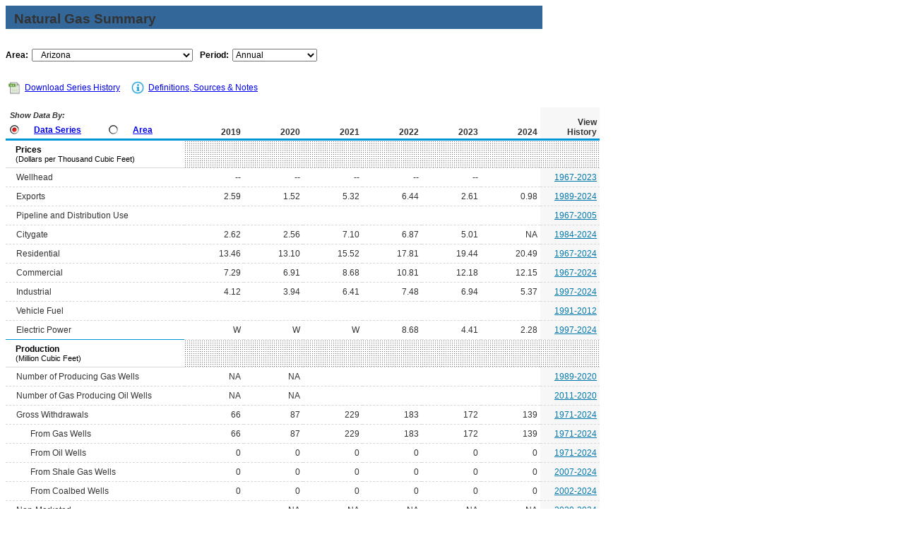

--- FILE ---
content_type: text/html
request_url: https://www.eia.gov/dnav/ng/ng_sum_lsum_dcu_SAZ_a.htm
body_size: 5088
content:
<!DOCTYPE HTML PUBLIC "-//W3C//DTD HTML 4.01 Transitional//EN">

<html>
<head>
	<title>Arizona Natural Gas Summary</title>
	<meta name="robots" content="index, follow">
    <meta http-equiv="X-UA-Compatible" content="IE=9" />
		<link rel="StyleSheet" href="Styles/ng_wrapper3.css" TYPE="text/css">
		<link rel="StyleSheet" href="Styles/ng_data4.css" TYPE="text/css">
		<link rel="StyleSheet" href="Styles/Nav_Print.css" TYPE="text/css" media="print">
	    <link rel="stylesheet" href="/styles/Eia_sitewideF.css" type="text/css" />				
		
 <NOSCRIPT>
	  <H3>This page uses JavaScipt</H3>
	  <ul>
	  <li>Please use Internet Explorer 3+ or Netscape Navigator 3+
	  <li>Make sure that JavaScript is enabled in your browser
	  </ul>
  </NOSCRIPT>
  
  <!-- Header Script -->
    <script language="JavaScript" src="/styles/eia_header.js" type="text/javascript"></script>
  <!--/ Header Script -->
  <script src="/global/includes/dnavs/leaf_handler.cfm" type="text/javascript"></script>
  <!-- Footer Script -->
    <script src="/styles/eia_footer.js" type="text/javascript"></script>
  <!--/ Footer Script -->  
   	
</head>

<body>

 
 <script language="JavaScript" type="text/javascript">InsertEIAHeaderCode();</script>
 
<!-- Start of Title Line/Section Header -->
<table width="760" border="0" cellspacing="0" cellpadding="0">
<tr>
  <td width="760" align="left" valign="top">
    <table width="760" border="0" cellspacing="0" cellpadding="0" align="left" class="TopicBar">
    <tr>
	  <td height="8" colspan="2"></td>
	</tr>    
	<tr>
	  <td width="12"></td>
      <td width="748" class="TopLabel2">
	    Natural Gas Summary
	  </td>
    </tr>
	<tr>
	  <td></td>
      <td class="TitleUnit"></td>
    </tr>
    <tr>
	  <td height="3" colspan="2"></td>
	</tr> 		
	</table>
  </td>
</tr>
<tr>
  <td>	
      <!-- Start of 1 Dropdown case -->
  <table border="0" cellspacing="0" cellpadding="0" align="left" class="UserBar">
            <tr>
              <td colspan="11" height="8"></td>
            </tr>
		    <tr>
              <td width="20"></td>
		      <td align="right" class="LabelA">Area:</td>
			  <td width="5"><img src="img/spacer_transp.gif" alt="" width="1" height="1" border="0"></td>
		      <td>
			    <select class="B" name="Drop1" width="228" style="width: 228;"
					ONCHANGE="window.open(this.options[this.selectedIndex].value,'_top')">
					<option value="ng_sum_lsum_dcu_nus_a.htm"> U.S.
<option value="ng_sum_lsum_dcu_R3FM_a.htm"> &nbsp;&nbsp;&nbsp;Federal Offshore Gulf of America
<option value="ng_sum_lsum_dcu_SAL_a.htm"> &nbsp;&nbsp;&nbsp;Alabama
<option value="ng_sum_lsum_dcu_SAK_a.htm"> &nbsp;&nbsp;&nbsp;Alaska
<option value="ng_sum_lsum_dcu_SAZ_a.htm" SELECTED> &nbsp;&nbsp;&nbsp;Arizona
<option value="ng_sum_lsum_dcu_SAR_a.htm"> &nbsp;&nbsp;&nbsp;Arkansas
<option value="ng_sum_lsum_dcu_SCA_a.htm"> &nbsp;&nbsp;&nbsp;California
<option value="ng_sum_lsum_dcu_SCO_a.htm"> &nbsp;&nbsp;&nbsp;Colorado
<option value="ng_sum_lsum_dcu_SCT_a.htm"> &nbsp;&nbsp;&nbsp;Connecticut
<option value="ng_sum_lsum_dcu_SDE_a.htm"> &nbsp;&nbsp;&nbsp;Delaware
<option value="ng_sum_lsum_dcu_SDC_a.htm"> &nbsp;&nbsp;&nbsp;District of Columbia
<option value="ng_sum_lsum_dcu_SFL_a.htm"> &nbsp;&nbsp;&nbsp;Florida
<option value="ng_sum_lsum_dcu_SGA_a.htm"> &nbsp;&nbsp;&nbsp;Georgia
<option value="ng_sum_lsum_dcu_SHI_a.htm"> &nbsp;&nbsp;&nbsp;Hawaii
<option value="ng_sum_lsum_dcu_SID_a.htm"> &nbsp;&nbsp;&nbsp;Idaho
<option value="ng_sum_lsum_dcu_SIL_a.htm"> &nbsp;&nbsp;&nbsp;Illinois
<option value="ng_sum_lsum_dcu_SIN_a.htm"> &nbsp;&nbsp;&nbsp;Indiana
<option value="ng_sum_lsum_dcu_SIA_a.htm"> &nbsp;&nbsp;&nbsp;Iowa
<option value="ng_sum_lsum_dcu_SKS_a.htm"> &nbsp;&nbsp;&nbsp;Kansas
<option value="ng_sum_lsum_dcu_SKY_a.htm"> &nbsp;&nbsp;&nbsp;Kentucky
<option value="ng_sum_lsum_dcu_SLA_a.htm"> &nbsp;&nbsp;&nbsp;Louisiana
<option value="ng_sum_lsum_dcu_SME_a.htm"> &nbsp;&nbsp;&nbsp;Maine
<option value="ng_sum_lsum_dcu_SMD_a.htm"> &nbsp;&nbsp;&nbsp;Maryland
<option value="ng_sum_lsum_dcu_SMA_a.htm"> &nbsp;&nbsp;&nbsp;Massachusetts
<option value="ng_sum_lsum_dcu_SMI_a.htm"> &nbsp;&nbsp;&nbsp;Michigan
<option value="ng_sum_lsum_dcu_SMN_a.htm"> &nbsp;&nbsp;&nbsp;Minnesota
<option value="ng_sum_lsum_dcu_SMS_a.htm"> &nbsp;&nbsp;&nbsp;Mississippi
<option value="ng_sum_lsum_dcu_SMO_a.htm"> &nbsp;&nbsp;&nbsp;Missouri
<option value="ng_sum_lsum_dcu_SMT_a.htm"> &nbsp;&nbsp;&nbsp;Montana
<option value="ng_sum_lsum_dcu_SNE_a.htm"> &nbsp;&nbsp;&nbsp;Nebraska
<option value="ng_sum_lsum_dcu_SNV_a.htm"> &nbsp;&nbsp;&nbsp;Nevada
<option value="ng_sum_lsum_dcu_SNH_a.htm"> &nbsp;&nbsp;&nbsp;New Hampshire
<option value="ng_sum_lsum_dcu_SNJ_a.htm"> &nbsp;&nbsp;&nbsp;New Jersey
<option value="ng_sum_lsum_dcu_SNM_a.htm"> &nbsp;&nbsp;&nbsp;New Mexico
<option value="ng_sum_lsum_dcu_SNY_a.htm"> &nbsp;&nbsp;&nbsp;New York
<option value="ng_sum_lsum_dcu_SNC_a.htm"> &nbsp;&nbsp;&nbsp;North Carolina
<option value="ng_sum_lsum_dcu_SND_a.htm"> &nbsp;&nbsp;&nbsp;North Dakota
<option value="ng_sum_lsum_dcu_SOH_a.htm"> &nbsp;&nbsp;&nbsp;Ohio
<option value="ng_sum_lsum_dcu_SOK_a.htm"> &nbsp;&nbsp;&nbsp;Oklahoma
<option value="ng_sum_lsum_dcu_SOR_a.htm"> &nbsp;&nbsp;&nbsp;Oregon
<option value="ng_sum_lsum_dcu_SPA_a.htm"> &nbsp;&nbsp;&nbsp;Pennsylvania
<option value="ng_sum_lsum_dcu_SRI_a.htm"> &nbsp;&nbsp;&nbsp;Rhode Island
<option value="ng_sum_lsum_dcu_SSC_a.htm"> &nbsp;&nbsp;&nbsp;South Carolina
<option value="ng_sum_lsum_dcu_SSD_a.htm"> &nbsp;&nbsp;&nbsp;South Dakota
<option value="ng_sum_lsum_dcu_STN_a.htm"> &nbsp;&nbsp;&nbsp;Tennessee
<option value="ng_sum_lsum_dcu_STX_a.htm"> &nbsp;&nbsp;&nbsp;Texas
<option value="ng_sum_lsum_dcu_SUT_a.htm"> &nbsp;&nbsp;&nbsp;Utah
<option value="ng_sum_lsum_dcu_SVT_a.htm"> &nbsp;&nbsp;&nbsp;Vermont
<option value="ng_sum_lsum_dcu_SVA_a.htm"> &nbsp;&nbsp;&nbsp;Virginia
<option value="ng_sum_lsum_dcu_SWA_a.htm"> &nbsp;&nbsp;&nbsp;Washington
<option value="ng_sum_lsum_dcu_SWV_a.htm"> &nbsp;&nbsp;&nbsp;West Virginia
<option value="ng_sum_lsum_dcu_SWI_a.htm"> &nbsp;&nbsp;&nbsp;Wisconsin
<option value="ng_sum_lsum_dcu_SWY_a.htm"> &nbsp;&nbsp;&nbsp;Wyoming

				</select>
			  </td>
              <td width="25"></td>			  
                		      <td align="right" class="LabelA">Period:</td>
			  <td width="5"><img src="img/spacer_transp.gif" alt="" width="1" height="1" border="0"></td>
		      <td>
	            <select name="DropF" class="C" style="width: 120;" width="120"
				 ONCHANGE="window.open(this.options[this.selectedIndex].value,'_top')">
				  <option value="ng_sum_lsum_dcu_SAZ_m.htm"> Monthly
<option value="ng_sum_lsum_dcu_SAZ_a.htm" SELECTED> Annual

	            </select>	 
			  </td>
              <td width="5"></td>
		      <td align="right" class="LabelA"></td>
			  <td width="5"><img src="img/spacer_transp.gif" alt="" width="1" height="1" border="0"></td>
		      <td>
					    
			  </td>		
			<tr>
			  <td height="12" colspan="11"></td>
			</tr>

		  </table>
         <!-- End of Drop-downs --> 
  </td>
</tr> 

</table>

   <!-- End of Title Line/Section Header -->	
  
	    <!--Start of Inner Data Table -->
		  <table width="760" border="0" class="data1">
		  <tr>
		    <th colspan="11" align="left">
			  <div id="tlinks" name="tlinks"> 		
		        <table border="0" cellspacing="1" cellpadding="0" class="data2">
		        <tr>
				  <td width="15"></td>
		          <td align="center">
			      <a href="./xls/NG_SUM_LSUM_DCU_SAZ_A.xls" class="reg">
                    <img src="img/Excel_Hist3.jpg" width="21" height="19" alt="Download Series History" border="0"></a></td>
		          <td width="2"></td>         
				  <td align="left" valign="middle" class="Info">
		          <a class="crumb" href="./xls/NG_SUM_LSUM_DCU_SAZ_A.xls">Download Series History</a></td>  		  
				  <td width="20"></td>        
				  <td width="21" align="center"><a href="TblDefs/ng_sum_lsum_tbldef2.asp">
                    <img src="img/Notes_Icon1.jpg" alt="Definitions, Sources & Notes" width="21" height="19" border="0"></a></td>
		          <td width="1"></td>
				  <td align="left" valign="middle" class="Info">
		          <a class="crumb" href="TblDefs/ng_sum_lsum_tbldef2.asp">Definitions, Sources & Notes</a></td>
		        </tr>
		        </table>			
		  </div>			
			</th>
		  </tr>
		
          <tr>
  	        <th class="Series">

			               <table border="0" cellspacing="0" cellpadding="0" align="left" class="data2">
	          <tr>
		        <td colspan="8" class="ViewLabel">&nbsp;Show Data By:</td>
		      </tr>
	          <tr>
		        <td height="3" colspan="8"></td>
		      </tr>			          
			  <tr align="left">	
                <td width="10"><img src="img/spacer_transp.gif" alt="" width="1" height="1" border="0"></td>
                <td align="left">
		   	      <a href="ng_sum_lsum_dcu_nus_m.htm"><img src="img/Radio_A9.jpg" alt="" width="13" height="13" border="0"></a></td>
                <td width="5"><img src="img/spacer_transp.gif" alt="" width="1" height="1" border="0"></td>
                <td class="LabelB"><a href="ng_sum_lsum_dcu_nus_m.htm" class="NavChunkA">Data Series</a></td>
                <td width="15"><img src="img/spacer_transp.gif" alt="" width="1" height="1" border="0"></td>
                <td align="left">
		          <a href="ng_sum_lsum_a_EPG0_FWA_DMcf_a.htm"><img src="img/Radio_I9.jpg" alt="" width="13" height="13" border="0"></a></td>
                <td width="5"><img src="img/spacer_transp.gif" alt="" width="1" height="1" border="0"></td>
                <td class="LabelB">
				  <a href="ng_sum_lsum_a_EPG0_FWA_DMcf_a.htm" class="NavChunkA">Area</a></td>
	            <td width="20"><img src="img/spacer_transp.gif" alt="" width="1" height="1" border="0"></td>	
              </tr>
		      <tr>
		        <td height="2" colspan="8"></td>
		      </tr>
              </table>	
	         <img src="img/spacer_transp.gif" alt="" width="1" height="1" border="0">
	         </th> 	
			 		 
			     <th class="Series5">2019</th>
    <th class="Series5">2020</th>
    <th class="Series5">2021</th>
    <th class="Series5">2022</th>
    <th class="Series5">2023</th>
    <th class="Series5">2024</th>
    <th class="Cross">View<br>History</th>  
</tr>
			 <tr class="DataRow">
  <td width="245" class="DataStub2">
    <table border="0" cellspacing="0" cellpadding="0" class="data2">
    <tr>
      <td width="3"></td>
      <td width="242" class="DataStub2">Prices <br>
	    <span class="BlockLabel">(Dollars per Thousand Cubic Feet)</span> 
	  </td>
    </tr>
    </table>
  </td>
  <td background="img/shade1.gif">&nbsp;</td>
  <td background="img/shade1.gif">&nbsp;</td>
  <td background="img/shade1.gif">&nbsp;</td>
  <td background="img/shade1.gif">&nbsp;</td>
  <td background="img/shade1.gif">&nbsp;</td>
  <td background="img/shade1.gif">&nbsp;</td>	
  <td background="img/shade1.gif">&nbsp;</td>			
</tr>
		<tr class="DataRow">
			<td width="228" class="DataStub">
				<table border="0" cellspacing="0" cellpadding="0" class="data2">
					<tr>
						<td width="3"></td>
						<td class="DataStub1">Wellhead</td>
					</tr>
				</table>
			</td>
			<td width="76" class="DataB">--</td>
			<td width="76" class="DataB">--</td>
			<td width="76" class="DataB">--</td>
			<td width="76" class="DataB">--</td>
			<td width="76" class="DataB">--</td>
			<td width="76" class="Current2">&nbsp;</td>
			<td width="76" class="DataHist"><a href="./hist/na1140_saz_3a.htm" class="Hist">1967-2023</a></td>				
		</tr>
		<tr class="DataRow">
			<td width="228" class="DataStub">
				<table border="0" cellspacing="0" cellpadding="0" class="data2">
					<tr>
						<td width="3"></td>
						<td class="DataStub1">Exports</td>
					</tr>
				</table>
			</td>
			<td width="76" class="DataB">2.59</td>
			<td width="76" class="DataB">1.52</td>
			<td width="76" class="DataB">5.32</td>
			<td width="76" class="DataB">6.44</td>
			<td width="76" class="DataB">2.61</td>
			<td width="76" class="Current2">0.98</td>
			<td width="76" class="DataHist"><a href="./hist/na1284_saz_3a.htm" class="Hist">1989-2024</a></td>				
		</tr>
		<tr class="DataRow">
			<td width="228" class="DataStub">
				<table border="0" cellspacing="0" cellpadding="0" class="data2">
					<tr>
						<td width="3"></td>
						<td class="DataStub1">Pipeline and Distribution Use</td>
					</tr>
				</table>
			</td>
			<td width="76" class="DataB">&nbsp;</td>
			<td width="76" class="DataB">&nbsp;</td>
			<td width="76" class="DataB">&nbsp;</td>
			<td width="76" class="DataB">&nbsp;</td>
			<td width="76" class="DataB">&nbsp;</td>
			<td width="76" class="Current2">&nbsp;</td>
			<td width="76" class="DataHist"><a href="./hist/na1480_saz_3a.htm" class="Hist">1967-2005</a></td>				
		</tr>
		<tr class="DataRow">
			<td width="228" class="DataStub">
				<table border="0" cellspacing="0" cellpadding="0" class="data2">
					<tr>
						<td width="3"></td>
						<td class="DataStub1">Citygate</td>
					</tr>
				</table>
			</td>
			<td width="76" class="DataB">2.62</td>
			<td width="76" class="DataB">2.56</td>
			<td width="76" class="DataB">7.10</td>
			<td width="76" class="DataB">6.87</td>
			<td width="76" class="DataB">5.01</td>
			<td width="76" class="Current2">NA</td>
			<td width="76" class="DataHist"><a href="./hist/n3050az3a.htm" class="Hist">1984-2024</a></td>				
		</tr>
		<tr class="DataRow">
			<td width="228" class="DataStub">
				<table border="0" cellspacing="0" cellpadding="0" class="data2">
					<tr>
						<td width="3"></td>
						<td class="DataStub1">Residential</td>
					</tr>
				</table>
			</td>
			<td width="76" class="DataB">13.46</td>
			<td width="76" class="DataB">13.10</td>
			<td width="76" class="DataB">15.52</td>
			<td width="76" class="DataB">17.81</td>
			<td width="76" class="DataB">19.44</td>
			<td width="76" class="Current2">20.49</td>
			<td width="76" class="DataHist"><a href="./hist/n3010az3a.htm" class="Hist">1967-2024</a></td>				
		</tr>
		<tr class="DataRow">
			<td width="228" class="DataStub">
				<table border="0" cellspacing="0" cellpadding="0" class="data2">
					<tr>
						<td width="3"></td>
						<td class="DataStub1">Commercial</td>
					</tr>
				</table>
			</td>
			<td width="76" class="DataB">7.29</td>
			<td width="76" class="DataB">6.91</td>
			<td width="76" class="DataB">8.68</td>
			<td width="76" class="DataB">10.81</td>
			<td width="76" class="DataB">12.18</td>
			<td width="76" class="Current2">12.15</td>
			<td width="76" class="DataHist"><a href="./hist/n3020az3a.htm" class="Hist">1967-2024</a></td>				
		</tr>
		<tr class="DataRow">
			<td width="228" class="DataStub">
				<table border="0" cellspacing="0" cellpadding="0" class="data2">
					<tr>
						<td width="3"></td>
						<td class="DataStub1">Industrial</td>
					</tr>
				</table>
			</td>
			<td width="76" class="DataB">4.12</td>
			<td width="76" class="DataB">3.94</td>
			<td width="76" class="DataB">6.41</td>
			<td width="76" class="DataB">7.48</td>
			<td width="76" class="DataB">6.94</td>
			<td width="76" class="Current2">5.37</td>
			<td width="76" class="DataHist"><a href="./hist/n3035az3a.htm" class="Hist">1997-2024</a></td>				
		</tr>
		<tr class="DataRow">
			<td width="228" class="DataStub">
				<table border="0" cellspacing="0" cellpadding="0" class="data2">
					<tr>
						<td width="3"></td>
						<td class="DataStub1">Vehicle Fuel</td>
					</tr>
				</table>
			</td>
			<td width="76" class="DataB">&nbsp;</td>
			<td width="76" class="DataB">&nbsp;</td>
			<td width="76" class="DataB">&nbsp;</td>
			<td width="76" class="DataB">&nbsp;</td>
			<td width="76" class="DataB">&nbsp;</td>
			<td width="76" class="Current2">&nbsp;</td>
			<td width="76" class="DataHist"><a href="./hist/na1570_saz_3a.htm" class="Hist">1991-2012</a></td>				
		</tr>
		<tr class="DataRow">
			<td width="228" class="DataStub">
				<table border="0" cellspacing="0" cellpadding="0" class="data2">
					<tr>
						<td width="3"></td>
						<td class="DataStub1">Electric Power</td>
					</tr>
				</table>
			</td>
			<td width="76" class="DataB">W</td>
			<td width="76" class="DataB">W</td>
			<td width="76" class="DataB">W</td>
			<td width="76" class="DataB">8.68</td>
			<td width="76" class="DataB">4.41</td>
			<td width="76" class="Current2">2.28</td>
			<td width="76" class="DataHist"><a href="./hist/n3045az3a.htm" class="Hist">1997-2024</a></td>				
		</tr>
<tr class="DataRow">
  <td width="245" class="DataStub2">
    <table border="0" cellspacing="0" cellpadding="0" class="data2">
    <tr>
      <td width="3"></td>
      <td width="242" class="DataStub2">Production <br>
	    <span class="BlockLabel">(Million Cubic Feet)</span> 
	  </td>
    </tr>
    </table>
  </td>
  <td background="img/shade1.gif">&nbsp;</td>
  <td background="img/shade1.gif">&nbsp;</td>
  <td background="img/shade1.gif">&nbsp;</td>
  <td background="img/shade1.gif">&nbsp;</td>
  <td background="img/shade1.gif">&nbsp;</td>
  <td background="img/shade1.gif">&nbsp;</td>	
  <td background="img/shade1.gif">&nbsp;</td>			
</tr>
		<tr class="DataRow">
			<td width="228" class="DataStub">
				<table border="0" cellspacing="0" cellpadding="0" class="data2">
					<tr>
						<td width="3"></td>
						<td class="DataStub1">Number of Producing Gas Wells</td>
					</tr>
				</table>
			</td>
			<td width="76" class="DataB">NA</td>
			<td width="76" class="DataB">NA</td>
			<td width="76" class="DataB">&nbsp;</td>
			<td width="76" class="DataB">&nbsp;</td>
			<td width="76" class="DataB">&nbsp;</td>
			<td width="76" class="Current2">&nbsp;</td>
			<td width="76" class="DataHist"><a href="./hist/na1170_saz_8a.htm" class="Hist">1989-2020</a></td>				
		</tr>
		<tr class="DataRow">
			<td width="228" class="DataStub">
				<table border="0" cellspacing="0" cellpadding="0" class="data2">
					<tr>
						<td width="3"></td>
						<td class="DataStub1">Number of Gas Producing Oil Wells</td>
					</tr>
				</table>
			</td>
			<td width="76" class="DataB">NA</td>
			<td width="76" class="DataB">NA</td>
			<td width="76" class="DataB">&nbsp;</td>
			<td width="76" class="DataB">&nbsp;</td>
			<td width="76" class="DataB">&nbsp;</td>
			<td width="76" class="Current2">&nbsp;</td>
			<td width="76" class="DataHist"><a href="./hist/ngm_epg0_xdc_saz_counta.htm" class="Hist">2011-2020</a></td>				
		</tr>
		<tr class="DataRow">
			<td width="228" class="DataStub">
				<table border="0" cellspacing="0" cellpadding="0" class="data2">
					<tr>
						<td width="3"></td>
						<td class="DataStub1">Gross Withdrawals</td>
					</tr>
				</table>
			</td>
			<td width="76" class="DataB">66</td>
			<td width="76" class="DataB">87</td>
			<td width="76" class="DataB">229</td>
			<td width="76" class="DataB">183</td>
			<td width="76" class="DataB">172</td>
			<td width="76" class="Current2">139</td>
			<td width="76" class="DataHist"><a href="./hist/n9010az2a.htm" class="Hist">1971-2024</a></td>				
		</tr>
		<tr class="DataRow">
			<td width="228" class="DataStub">
				<table border="0" cellspacing="0" cellpadding="0" class="data2">
					<tr>
						<td width="23"></td>
						<td class="DataStub1">From Gas Wells</td>
					</tr>
				</table>
			</td>
			<td width="76" class="DataB">66</td>
			<td width="76" class="DataB">87</td>
			<td width="76" class="DataB">229</td>
			<td width="76" class="DataB">183</td>
			<td width="76" class="DataB">172</td>
			<td width="76" class="Current2">139</td>
			<td width="76" class="DataHist"><a href="./hist/n9011az2a.htm" class="Hist">1971-2024</a></td>				
		</tr>
		<tr class="DataRow">
			<td width="228" class="DataStub">
				<table border="0" cellspacing="0" cellpadding="0" class="data2">
					<tr>
						<td width="23"></td>
						<td class="DataStub1">From Oil Wells</td>
					</tr>
				</table>
			</td>
			<td width="76" class="DataB">0</td>
			<td width="76" class="DataB">0</td>
			<td width="76" class="DataB">0</td>
			<td width="76" class="DataB">0</td>
			<td width="76" class="DataB">0</td>
			<td width="76" class="Current2">0</td>
			<td width="76" class="DataHist"><a href="./hist/n9012az2a.htm" class="Hist">1971-2024</a></td>				
		</tr>
		<tr class="DataRow">
			<td width="228" class="DataStub">
				<table border="0" cellspacing="0" cellpadding="0" class="data2">
					<tr>
						<td width="23"></td>
						<td class="DataStub1">From Shale Gas Wells</td>
					</tr>
				</table>
			</td>
			<td width="76" class="DataB">0</td>
			<td width="76" class="DataB">0</td>
			<td width="76" class="DataB">0</td>
			<td width="76" class="DataB">0</td>
			<td width="76" class="DataB">0</td>
			<td width="76" class="Current2">0</td>
			<td width="76" class="DataHist"><a href="./hist/ngm_epg0_fgs_saz_mmcfa.htm" class="Hist">2007-2024</a></td>				
		</tr>
		<tr class="DataRow">
			<td width="228" class="DataStub">
				<table border="0" cellspacing="0" cellpadding="0" class="data2">
					<tr>
						<td width="23"></td>
						<td class="DataStub1">From Coalbed Wells</td>
					</tr>
				</table>
			</td>
			<td width="76" class="DataB">0</td>
			<td width="76" class="DataB">0</td>
			<td width="76" class="DataB">0</td>
			<td width="76" class="DataB">0</td>
			<td width="76" class="DataB">0</td>
			<td width="76" class="Current2">0</td>
			<td width="76" class="DataHist"><a href="./hist/ngm_epg0_fgc_saz_mmcfa.htm" class="Hist">2002-2024</a></td>				
		</tr>
		<tr class="DataRow">
			<td width="228" class="DataStub">
				<table border="0" cellspacing="0" cellpadding="0" class="data2">
					<tr>
						<td width="3"></td>
						<td class="DataStub1">Non-Marketed</td>
					</tr>
				</table>
			</td>
			<td width="76" class="DataB">&nbsp;</td>
			<td width="76" class="DataB">NA</td>
			<td width="76" class="DataB">NA</td>
			<td width="76" class="DataB">NA</td>
			<td width="76" class="DataB">NA</td>
			<td width="76" class="Current2">NA</td>
			<td width="76" class="DataHist"><a href="./hist/ngm_epg0_vgn_saz_mmcfa.htm" class="Hist">2020-2024</a></td>				
		</tr>
		<tr class="DataRow">
			<td width="228" class="DataStub">
				<table border="0" cellspacing="0" cellpadding="0" class="data2">
					<tr>
						<td width="23"></td>
						<td class="DataStub1">Repressuring</td>
					</tr>
				</table>
			</td>
			<td width="76" class="DataB">0</td>
			<td width="76" class="DataB">0</td>
			<td width="76" class="DataB">0</td>
			<td width="76" class="DataB">0</td>
			<td width="76" class="DataB">NA</td>
			<td width="76" class="Current2">NA</td>
			<td width="76" class="DataHist"><a href="./hist/n9020az2a.htm" class="Hist">1977-2024</a></td>				
		</tr>
		<tr class="DataRow">
			<td width="228" class="DataStub">
				<table border="0" cellspacing="0" cellpadding="0" class="data2">
					<tr>
						<td width="23"></td>
						<td class="DataStub1">Nonhydrocarbon Gases Removed</td>
					</tr>
				</table>
			</td>
			<td width="76" class="DataB">0</td>
			<td width="76" class="DataB">0</td>
			<td width="76" class="DataB">0</td>
			<td width="76" class="DataB">0</td>
			<td width="76" class="DataB">NA</td>
			<td width="76" class="Current2">NA</td>
			<td width="76" class="DataHist"><a href="./hist/n9030az2a.htm" class="Hist">1996-2024</a></td>				
		</tr>
		<tr class="DataRow">
			<td width="228" class="DataStub">
				<table border="0" cellspacing="0" cellpadding="0" class="data2">
					<tr>
						<td width="23"></td>
						<td class="DataStub1">Vented and Flared</td>
					</tr>
				</table>
			</td>
			<td width="76" class="DataB">0</td>
			<td width="76" class="DataB">0</td>
			<td width="76" class="DataB">0</td>
			<td width="76" class="DataB">0</td>
			<td width="76" class="DataB">NA</td>
			<td width="76" class="Current2">NA</td>
			<td width="76" class="DataHist"><a href="./hist/n9040az2a.htm" class="Hist">1971-2024</a></td>				
		</tr>
		<tr class="DataRow">
			<td width="228" class="DataStub">
				<table border="0" cellspacing="0" cellpadding="0" class="data2">
					<tr>
						<td width="3"></td>
						<td class="DataStub1">Marketed Production</td>
					</tr>
				</table>
			</td>
			<td width="76" class="DataB">66</td>
			<td width="76" class="DataB">87</td>
			<td width="76" class="DataB">229</td>
			<td width="76" class="DataB">183</td>
			<td width="76" class="DataB">172</td>
			<td width="76" class="Current2">139</td>
			<td width="76" class="DataHist"><a href="./hist/n9050az2a.htm" class="Hist">1967-2024</a></td>				
		</tr>
		<tr class="DataRow">
			<td width="228" class="DataStub">
				<table border="0" cellspacing="0" cellpadding="0" class="data2">
					<tr>
						<td width="3"></td>
						<td class="DataStub1">Dry Production</td>
					</tr>
				</table>
			</td>
			<td width="76" class="DataB">66</td>
			<td width="76" class="DataB">87</td>
			<td width="76" class="DataB">229</td>
			<td width="76" class="DataB">183</td>
			<td width="76" class="DataB">29</td>
			<td width="76" class="Current2">139</td>
			<td width="76" class="DataHist"><a href="./hist/na1160_saz_2a.htm" class="Hist">1982-2024</a></td>				
		</tr>
<tr class="DataRow">
  <td width="245" class="DataStub2">
    <table border="0" cellspacing="0" cellpadding="0" class="data2">
    <tr>
      <td width="3"></td>
      <td width="242" class="DataStub2">Imports and Exports <br>
	    <span class="BlockLabel">(Million Cubic Feet)</span> 
	  </td>
    </tr>
    </table>
  </td>
  <td background="img/shade1.gif">&nbsp;</td>
  <td background="img/shade1.gif">&nbsp;</td>
  <td background="img/shade1.gif">&nbsp;</td>
  <td background="img/shade1.gif">&nbsp;</td>
  <td background="img/shade1.gif">&nbsp;</td>
  <td background="img/shade1.gif">&nbsp;</td>	
  <td background="img/shade1.gif">&nbsp;</td>			
</tr>
		<tr class="DataRow">
			<td width="228" class="DataStub">
				<table border="0" cellspacing="0" cellpadding="0" class="data2">
					<tr>
						<td width="3"></td>
						<td class="DataStub1">Exports</td>
					</tr>
				</table>
			</td>
			<td width="76" class="DataB">109,933</td>
			<td width="76" class="DataB">110,640</td>
			<td width="76" class="DataB">85,698</td>
			<td width="76" class="DataB">53,330</td>
			<td width="76" class="DataB">48,063</td>
			<td width="76" class="Current2">64,114</td>
			<td width="76" class="DataHist"><a href="./hist/na1284_saz_2a.htm" class="Hist">1982-2024</a></td>				
		</tr>
<tr class="DataRow">
  <td width="245" class="DataStub2">
    <table border="0" cellspacing="0" cellpadding="0" class="data2">
    <tr>
      <td width="3"></td>
      <td width="242" class="DataStub2">Liquefied Natural Gas Storage <br>
	    <span class="BlockLabel">(Million Cubic Feet)</span> 
	  </td>
    </tr>
    </table>
  </td>
  <td background="img/shade1.gif">&nbsp;</td>
  <td background="img/shade1.gif">&nbsp;</td>
  <td background="img/shade1.gif">&nbsp;</td>
  <td background="img/shade1.gif">&nbsp;</td>
  <td background="img/shade1.gif">&nbsp;</td>
  <td background="img/shade1.gif">&nbsp;</td>	
  <td background="img/shade1.gif">&nbsp;</td>			
</tr>
		<tr class="DataRow">
			<td width="228" class="DataStub">
				<table border="0" cellspacing="0" cellpadding="0" class="data2">
					<tr>
						<td width="3"></td>
						<td class="DataStub1">Additions</td>
					</tr>
				</table>
			</td>
			<td width="76" class="DataB">&nbsp;</td>
			<td width="76" class="DataB">&nbsp;</td>
			<td width="76" class="DataB">&nbsp;</td>
			<td width="76" class="DataB">1,176</td>
			<td width="76" class="DataB">1,399</td>
			<td width="76" class="Current2">1,632</td>
			<td width="76" class="DataHist"><a href="./hist/ngm_epg0_sli_saz_mmcfa.htm" class="Hist">2022-2024</a></td>				
		</tr>
		<tr class="DataRow">
			<td width="228" class="DataStub">
				<table border="0" cellspacing="0" cellpadding="0" class="data2">
					<tr>
						<td width="3"></td>
						<td class="DataStub1">Withdrawals</td>
					</tr>
				</table>
			</td>
			<td width="76" class="DataB">&nbsp;</td>
			<td width="76" class="DataB">&nbsp;</td>
			<td width="76" class="DataB">&nbsp;</td>
			<td width="76" class="DataB">989</td>
			<td width="76" class="DataB">1,378</td>
			<td width="76" class="Current2">1,582</td>
			<td width="76" class="DataHist"><a href="./hist/ngm_epg0_slw_saz_mmcfa.htm" class="Hist">2022-2024</a></td>				
		</tr>
		<tr class="DataRow">
			<td width="228" class="DataStub">
				<table border="0" cellspacing="0" cellpadding="0" class="data2">
					<tr>
						<td width="3"></td>
						<td class="DataStub1">Net Withdrawals</td>
					</tr>
				</table>
			</td>
			<td width="76" class="DataB">&nbsp;</td>
			<td width="76" class="DataB">&nbsp;</td>
			<td width="76" class="DataB">&nbsp;</td>
			<td width="76" class="DataB">187</td>
			<td width="76" class="DataB">21</td>
			<td width="76" class="Current2">49</td>
			<td width="76" class="DataHist"><a href="./hist/ngm_epg0_sal_saz_mmcfa.htm" class="Hist">2022-2024</a></td>				
		</tr>
<tr class="DataRow">
  <td width="245" class="DataStub2">
    <table border="0" cellspacing="0" cellpadding="0" class="data2">
    <tr>
      <td width="3"></td>
      <td width="242" class="DataStub2">Consumption <br>
	    <span class="BlockLabel">(Million Cubic Feet)</span> 
	  </td>
    </tr>
    </table>
  </td>
  <td background="img/shade1.gif">&nbsp;</td>
  <td background="img/shade1.gif">&nbsp;</td>
  <td background="img/shade1.gif">&nbsp;</td>
  <td background="img/shade1.gif">&nbsp;</td>
  <td background="img/shade1.gif">&nbsp;</td>
  <td background="img/shade1.gif">&nbsp;</td>	
  <td background="img/shade1.gif">&nbsp;</td>			
</tr>
		<tr class="DataRow">
			<td width="228" class="DataStub">
				<table border="0" cellspacing="0" cellpadding="0" class="data2">
					<tr>
						<td width="3"></td>
						<td class="DataStub1">Total Consumption</td>
					</tr>
				</table>
			</td>
			<td width="76" class="DataB">469,232</td>
			<td width="76" class="DataB">499,552</td>
			<td width="76" class="DataB">469,470</td>
			<td width="76" class="DataB">453,965</td>
			<td width="76" class="DataB">523,039</td>
			<td width="76" class="Current2">538,671</td>
			<td width="76" class="DataHist"><a href="./hist/na1490_saz_2a.htm" class="Hist">1997-2024</a></td>				
		</tr>
		<tr class="DataRow">
			<td width="228" class="DataStub">
				<table border="0" cellspacing="0" cellpadding="0" class="data2">
					<tr>
						<td width="23"></td>
						<td class="DataStub1">Lease and Plant Fuel</td>
					</tr>
				</table>
			</td>
			<td width="76" class="DataB">&nbsp;</td>
			<td width="76" class="DataB">&nbsp;</td>
			<td width="76" class="DataB">&nbsp;</td>
			<td width="76" class="DataB">&nbsp;</td>
			<td width="76" class="DataB">&nbsp;</td>
			<td width="76" class="Current2">&nbsp;</td>
			<td width="76" class="DataHist"><a href="./hist/na1470_saz_2a.htm" class="Hist">1967-1998</a></td>				
		</tr>
		<tr class="DataRow">
			<td width="228" class="DataStub">
				<table border="0" cellspacing="0" cellpadding="0" class="data2">
					<tr>
						<td width="43"></td>
						<td class="DataStub1">Lease Fuel</td>
					</tr>
				</table>
			</td>
			<td width="76" class="DataB">5</td>
			<td width="76" class="DataB">6</td>
			<td width="76" class="DataB">16</td>
			<td width="76" class="DataB">13</td>
			<td width="76" class="DataB">12</td>
			<td width="76" class="Current2">10</td>
			<td width="76" class="DataHist"><a href="./hist/na1840_saz_2a.htm" class="Hist">1983-2024</a></td>				
		</tr>
		<tr class="DataRow">
			<td width="228" class="DataStub">
				<table border="0" cellspacing="0" cellpadding="0" class="data2">
					<tr>
						<td width="23"></td>
						<td class="DataStub1">Pipeline & Distribution Use</td>
					</tr>
				</table>
			</td>
			<td width="76" class="DataB">15,902</td>
			<td width="76" class="DataB">16,461</td>
			<td width="76" class="DataB">16,586</td>
			<td width="76" class="DataB">15,935</td>
			<td width="76" class="DataB">17,060</td>
			<td width="76" class="Current2">16,868</td>
			<td width="76" class="DataHist"><a href="./hist/na1480_saz_2a.htm" class="Hist">1997-2024</a></td>				
		</tr>
		<tr class="DataRow">
			<td width="228" class="DataStub">
				<table border="0" cellspacing="0" cellpadding="0" class="data2">
					<tr>
						<td width="23"></td>
						<td class="DataStub1">Delivered to Consumers</td>
					</tr>
				</table>
			</td>
			<td width="76" class="DataB">453,325</td>
			<td width="76" class="DataB">483,085</td>
			<td width="76" class="DataB">452,868</td>
			<td width="76" class="DataB">438,017</td>
			<td width="76" class="DataB">505,967</td>
			<td width="76" class="Current2">522,380</td>
			<td width="76" class="DataHist"><a href="./hist/n3060az2a.htm" class="Hist">1997-2024</a></td>				
		</tr>
		<tr class="DataRow">
			<td width="228" class="DataStub">
				<table border="0" cellspacing="0" cellpadding="0" class="data2">
					<tr>
						<td width="43"></td>
						<td class="DataStub1">Residential</td>
					</tr>
				</table>
			</td>
			<td width="76" class="DataB">42,085</td>
			<td width="76" class="DataB">41,515</td>
			<td width="76" class="DataB">39,828</td>
			<td width="76" class="DataB">42,164</td>
			<td width="76" class="DataB">45,066</td>
			<td width="76" class="Current2">41,878</td>
			<td width="76" class="DataHist"><a href="./hist/n3010az2a.htm" class="Hist">1967-2024</a></td>				
		</tr>
		<tr class="DataRow">
			<td width="228" class="DataStub">
				<table border="0" cellspacing="0" cellpadding="0" class="data2">
					<tr>
						<td width="43"></td>
						<td class="DataStub1">Commercial</td>
					</tr>
				</table>
			</td>
			<td width="76" class="DataB">34,687</td>
			<td width="76" class="DataB">31,605</td>
			<td width="76" class="DataB">33,279</td>
			<td width="76" class="DataB">35,636</td>
			<td width="76" class="DataB">36,681</td>
			<td width="76" class="Current2">36,379</td>
			<td width="76" class="DataHist"><a href="./hist/n3020az2a.htm" class="Hist">1967-2024</a></td>				
		</tr>
		<tr class="DataRow">
			<td width="228" class="DataStub">
				<table border="0" cellspacing="0" cellpadding="0" class="data2">
					<tr>
						<td width="43"></td>
						<td class="DataStub1">Industrial</td>
					</tr>
				</table>
			</td>
			<td width="76" class="DataB">18,625</td>
			<td width="76" class="DataB">19,079</td>
			<td width="76" class="DataB">19,941</td>
			<td width="76" class="DataB">19,489</td>
			<td width="76" class="DataB">20,802</td>
			<td width="76" class="Current2">23,308</td>
			<td width="76" class="DataHist"><a href="./hist/n3035az2a.htm" class="Hist">1997-2024</a></td>				
		</tr>
		<tr class="DataRow">
			<td width="228" class="DataStub">
				<table border="0" cellspacing="0" cellpadding="0" class="data2">
					<tr>
						<td width="43"></td>
						<td class="DataStub1">Vehicle Fuel</td>
					</tr>
				</table>
			</td>
			<td width="76" class="DataB">1,622</td>
			<td width="76" class="DataB">2,027</td>
			<td width="76" class="DataB">2,071</td>
			<td width="76" class="DataB">2,114</td>
			<td width="76" class="DataB">1,851</td>
			<td width="76" class="Current2">1,674</td>
			<td width="76" class="DataHist"><a href="./hist/na1570_saz_2a.htm" class="Hist">1988-2024</a></td>				
		</tr>
		<tr class="DataRow">
			<td width="228" class="DataStub">
				<table border="0" cellspacing="0" cellpadding="0" class="data2">
					<tr>
						<td width="43"></td>
						<td class="DataStub1">Electric Power</td>
					</tr>
				</table>
			</td>
			<td width="76" class="DataB">356,307</td>
			<td width="76" class="DataB">388,859</td>
			<td width="76" class="DataB">357,748</td>
			<td width="76" class="DataB">338,614</td>
			<td width="76" class="DataB">401,056</td>
			<td width="76" class="Current2">419,141</td>
			<td width="76" class="DataHist"><a href="./hist/n3045az2a.htm" class="Hist">1997-2024</a></td>				
		</tr>
 	

      </table>			
	    <!--End of Inner Data Table -->

<!-- Start of Table Spacer -->
    <table width="760" border="0" cellspacing="0" cellpadding="0">
    <tr>
      <td height="3"><img src="Img/spacer_transp.gif" alt="" border="0"></td>
    </tr>  
    </table>
<!-- End of Table Spacer -->  
	    <!-- Start of Table Notes section -->
    <table width="760" cellspacing="0" cellpadding="0">
    <tr>
      <td height="5"></td>
    </tr>
    <tr>
      <td class="Footnotes">
	  <span class="FNlabel">-</span> = No Data Reported;&nbsp;	 
	  <span class="FNlabel">--</span> = Not Applicable;&nbsp;		   
	  <span class="FNlabel">NA</span> = Not Available;&nbsp;
	  <span class="FNlabel">W</span> = Withheld to avoid disclosure of individual company data. 
	  </td>
    </tr>
    <tr>
      <td height="5"></td>
    </tr>	
    <tr>
      <td class="Footnotes">
	    <span class="FNlabel">Notes:</span>
		 Prices are in nominal dollars. Through 2001, electric power price data are for regulated electric utilities only; beginning in 2002, data also include nonregulated members of the electric power sector. Monthly preliminary (from January 2018 to present) state-level data for the production series, except marketed production, are not available until after the final annual reports for this series is collected and processed. Final annual data are generally available in the third quarter of the following year. Gas volumes delivered for use as vehicle fuel are included in the State annual totals through 2010 but not in the State monthly components. Gas volumes delivered for vehicle fuel are included in the State monthly totals from January 2011 forward. As of report year 2021, well count data have been discontinued. The latest natural gas well count data can be found at <a href ='https://www.eia.gov/petroleum/wells/' class='reg'>U.S. Oil and Natural Gas Wells by Production Rate</a>.&nbsp;
		See Definitions, Sources, and Notes link above for more information on this table.
	  </td>
    </tr>
    <tr>
      <td height="5"></td>
    </tr>	
    <tr>
      <td class="Footnotes">Release Date: 12/31/2025</td></tr> <tr><td class='Footnotes'>Next Release Date: 1/30/2026 <!-- 12/22/2025 3:16:41 PM --></td>
    </tr>	
    <tr>
      <td height="5"></td>
    </tr>
    </table>
	
    <!-- End of Table Notes section -->	
  

	<!-- Start EIA Footer Section -->


 <script type="text/javascript">InsertEIAFooterCode();</script>


</body>
</html>


--- FILE ---
content_type: text/css
request_url: https://www.eia.gov/dnav/ng/Styles/ng_data4.css
body_size: 1794
content:
<style type="text/css">
	TD.Blank {}
	SELECT.B {font-family : Arial, Helvetica, sans-serif; font-size : 9pt ;}
	SELECT.C {font-family : Arial, Helvetica, sans-serif; font-size : 9pt ;}
	.l-inner-wrapper table {
		background-color: transparent;
	}
	table.data1 {
		border-width: 0px;
		border-style: none;
		border-color: transparent;
		border-collapse: collapse;
		width: auto;
		border-bottom: 1px solid #0096d7;
	}
	table.data1 th {
		text-align: right;
	}
	td.checkbox, th.checkBoxColumn{text-align:center;}
	table.data1 td {
		padding: 6px 4px;
		border-style: inset;
		border: none;
		border-bottom: 1px dashed #d8d8d8;
	}

	table.data2 {
		border-width: 0px;
		border-color: white;
	}
	table.data2 td {
		border-width: 0px;
		padding: 0px;
		border-style: none;
		border-color: white;
		padding: 4px 4px;
	}
	TABLE.BckGold {
		background-color : #cccc99;
	}
	TABLE.UserBar {
		background-color : #ffffff;
		margin: 20px 0px 10px 0px;
	}
	TABLE.UserBar2 {
		background-color : #dddddd;
	}
	TABLE.UserBar3 {
		background-color : #ffffff;
	}
	.l-outer-wrapper .l-inner-wrapper TABLE.TopicBar {
		background-color : #ffffff;
		border-bottom: 1px solid #d8d8d8;
		padding-bottom: 1em;
		width: 100%;
	}
	.l-outer-wrapper .l-inner-wrapper TABLE.TopicBar td{
		width: auto;
	}
	TH.Period {
		font-family : Arial, Helvetica, sans-serif;
		color : #ffffff;
		font-size : 9pt;
		background-color : #336699;
		vertical-align : middle;
	}
	TH.Prior {
		font-family : Arial, Helvetica, sans-serif;
		color : #ffffff;
		font-size : 9pt;
		background-color : #6699cc;
		vertical-align : middle;
	}
	TH.Current {
		font-family : Arial, Helvetica, sans-serif;
		color : #ffffff;
		font-size : 9pt;
		background-color : #cccc99;
		vertical-align : middle;
	}
	TH.Cross {
		font-family : Arial, Helvetica, sans-serif;
		color: #333333;
		font-size: 9pt;
		font-weight : bold;
		text-align: right;
		padding: 2px 4px;
		background-color: #f7f7f7;
		vertical-align : bottom;
	}
	th.Cross a {
		color: #0078ac;
	}
	TH.Series {
		font-family : Arial, Helvetica, sans-serif;
		color : #003399;
		font-size : 8pt ;
		vertical-align : middle;
		font-weight : bold;
		text-align : center;
		background-color : #ffffff;
	}
	TH.Series2 {
		font-family : Arial, Helvetica, sans-serif;
		color : #ffffff;
		font-size : 8pt ;
		vertical-align : middle;
		font-weight : bold;
		text-align : center;
		background-color : #336699;
	}
	TH.Series3 {
		font-family : Arial, Helvetica, sans-serif;
		color : #ffffff;
		font-size : 8pt ;
		vertical-align : middle;
		font-weight : bold;
		text-align : center;
		background-color : #3f74b6;
	}
	TH.Series4 {
		font-family : Arial, Helvetica, sans-serif;
		color : #333333;
		font-size : 8pt ;
		font-weight : normal;
		background-color : #d2e2f2;
		text-align : left;
	}
	table.data1 tr TH.Series5 {
		font-family : Arial, Helvetica, sans-serif;
		color: #333333;
		font-size : 9pt;
		vertical-align : bottom;
		padding: 2px 4px 2px 0px;
		font-weight : bold;
		text-align: right;
		/* border-left: 1px solid #cccccc; */
	}
	TH.History {
		font-family : Arial, Helvetica, sans-serif;
		color : #ffffff;
		font-size : 8pt;
		background-color : #336699;
		vertical-align : bottom;
		font-weight : bold;
	}
	TR.DataRow {background-color : #ffffff;}
	TD.DataA {
		font-family : Arial, Helvetica, sans-serif;
		color : #333333;
		font-size : 8pt;
		text-align : right;
	}
	TD.DataB {
		font-family : Arial, Helvetica, sans-serif;
		color : #333333;
		font-size : 9pt;
		text-align : right;
		vertical-align: middle;
	}
	TD.Block {
		background-color : #cccccc;
	}
	TD.#007eb5 {
		background-color : #003399;
	}
	TD.TableBreak {
		background-color : #cccccc;
	}
	TD.DataStub {
		font-family : Arial, Helvetica, sans-serif;
		color: #333333;
		font-size : 9pt;
	}
	TD.DataStubB {
		font-family : Arial, Helvetica, sans-serif;
		color : #007eb5;
		font-size : 8pt;
		background-color : #ffffcc;
		font-weight : bold;
	}
	TD.DataStubC {
		font-family : Arial, Helvetica, sans-serif;
		color : #007eb5;
		font-size : 8pt;
		background-color : #CCCC99;
		font-weight : bold;
	}
	TD.DataStub1 {
		font-family : Arial, Helvetica, sans-serif;
		color: #333333;
		font-size : 9pt;
		/* background-color : #ffffe1; */
	}
	table.data1 tr TD.DataStub2 {
		font-family: Arial, Helvetica, sans-serif;
		font-size: 9pt;
		font-weight: bold;
		border-top: 1px solid #0096d7;
		border-bottom-style: solid;
	}
	table.data2 tr TD.DataStub2 {
		border-top: none;
		border-bottom: none;
		padding: 0px;
	}
	TD.DataHist {
		font-family : Arial, Helvetica, sans-serif;
		color: #333333;
		font-size : 9pt;
		text-align: right;
		vertical-align: middle;
		background-color: #f7f7f7;
	}
	td.DataHist a {
		color: #0078ac;
	}
	TD.LShade {
		background-color : #838383;
	}
	TD.Current {
		font-family : Arial, Helvetica, sans-serif;
		color : #333333;
		font-size : 8pt;
		text-align : right;
	}
	TD.Current2 {
		font-family : Arial, Helvetica, sans-serif;
		color : #333333;
		font-size : 9pt;
		text-align : right;
		vertical-align: middle;
	}
	TD.FuelHeader {
		font-family : Arial, Helvetica, sans-serif;
		color : #336666;
		font-size : 14pt;
		font-weight : bold;
		text-align : center;
	}
	TD.LabelA {
		font-family : Arial, Helvetica, sans-serif;
		font-size : 9pt;
		font-weight : bold;
	}
	TD.LabelB {
		font-family : Arial, Helvetica, sans-serif;
		color: #333333;
		font-size : 9pt;
		font-weight : bold;
	}
	TD.LabelC {
		font-family : Arial, Helvetica, sans-serif;
		color : #6f6f6f;
		font-size : 9pt;
		font-weight : bold;
	}
	TD.TopLabel {
		font-family : Arial, Helvetica, sans-serif;
		color : #ffffcc;
		font-size : 12pt;
		font-weight : bold;
	}
	TD.TopLabel2 {
		font-family : Arial, Helvetica, sans-serif;
		color: #333333;
		font-size : 14pt;
		font-weight : bold;
		text-align : left;
	}
	TD.ViewA {
		font-family : Arial, Helvetica, sans-serif;
		font-weight : bold;
		color : #007eb5;
		font-size :8pt;
	}
	TD.Info {
		font-family : Arial, Helvetica, sans-serif;
		color : #007eb5;
		font-size : 9pt;
	}
	TD.Footnotes {
		font-family : Arial, Helvetica, sans-serif;
		padding-left: 4px;
		padding-top: 4px;
		font-size : 9pt;
	}
	TD.ViewLabel {
		font-family: Arial, Helvetica, sans-serif;
		font-size: 8pt;
		color: #333333;
		font-weight: bold;
		font-style: italic;
		position: relative;
		left: -2px;
	}
	TD.BelowLinks {
		font-family : Arial, Helvetica, sans-serif;
		font-size : 9pt;
	}
	TD.Title {
		font-family : Arial, Helvetica, sans-serif;
		color: #333333;
		font-size : 11pt;
		font-weight : bold;
	}
	TD.TitleB {
		font-family : Arial, Helvetica, sans-serif;
		color: #333333;
		font-size : 14pt;

	}
	TD.SecHeader {
		font-family : Arial, Helvetica, sans-serif;
		color: Green;
		font-size : 10pt;
		font-weight : bold;
	}
	TD.TitleUnit {
		font-family : Arial, Helvetica, sans-serif;
		font-size : 9pt;
	}
	SPAN.FNlabel {
		font-weight : bold;
	}
	SPAN.BelowLabel {
		font-weight : bold;
		color:  Green;
	}
	SPAN.BlockLabel {
		font-weight : normal;
		font-size : 8pt;
	}
	SPAN.Unit {
		color: #333333;
		font-weight : normal;
		font-size : 8pt;
	}
	table.data1 tr:nth-child(2) th {
		border-bottom: 3px solid #0096d7;
	}

	.l-outer-wrapper .l-inner-wrapper > table {
		margin: 0 22px;
		width: auto;
	}
	@media (max-width: 940px) {
		.l-outer-wrapper .l-inner-wrapper > table {
			margin: 0 12px;
		}
		.l-outer-wrapper .l-inner-wrapper {
			overflow-x: scroll;
		}
	}
	.l-outer-wrapper .l-inner-wrapper > table.data1 {
		margin-top: 10px;
	}
	.l-outer-wrapper .l-inner-wrapper table tr td{
		vertical-align: middle;
	}
	.l-outer-wrapper .l-inner-wrapper table tr td[background*='shade'] {
		background: none;
		border-top: 1px solid #0096d7;
		border-bottom-style: solid;
	}
	table:has(+ table.data1) {
		border-bottom: 1px solid #d8d8d8;
		padding-bottom: 10px;
	}

	table.data2 td[width='10'] {
		width: 0px;
		padding: 0px;
	}
	.l-outer-wrapper .l-inner-wrapper table img[src*='Radio'] {
		display: none;
	}
	a:has(img[src*='Radio'])::before {
		content: ' ';
		position: relative;
		display: block;
		width: 10px;
		height: 10px;
		border-radius: 100%;
		border: 1px solid #0096d7;
	}
	a:has(img[src*='Radio_A'])::before {
		background: radial-gradient(circle, rgba(0, 150, 215, 1) 0%, rgba(0, 150, 215, 1) 45%, rgba(255, 255, 255, 1) 45%);
	}
	div#tlinks table.data2 td {
		width: min-content;
		padding: 4px 0px 6px 0px;
	}

	div#tlinks {
		margin-bottom: 10px;
	}
	#tlinks img {
		width: 18px;
		height: auto;
	}
	table.UserBar td {
		width: auto;
	}
	table.UserBar select {
		margin: 0px 10px 0px 4px;
	}

	table tr td[width]:has(img[src*='spacer']), table td img[src*='gif'] {
		margin-top: 10px;
		width: 0px;
		padding: 0px;
	}
	table tr td[width='5']:has(img[src*='spacer']) {
		padding: 0px;
		width: auto;
	}
	.NavChunkA {
		padding-right: 8px;
	}

	table.data1 tr.DataRow:last-of-type table {
		/* padding-bottom: 6px; */
	}

	th.Series table tr td:empty {
		height: 0px;
		padding: 0px;
	}

	.l-outer-wrapper .l-inner-wrapper th table tr td:empty {
		height: 0px;
		padding: 0px;
		width: 0px;
	}

	th.Series table tr td:empty {}

	th.Cross br {
		/* display: none; */
		/* display: none; */
		margin-left: 2px;
	}

	th.Series button {
		margin: 0px 3px 4px 0px;
	}

	table.data2 td.DataStub1 {
		padding: 0px;
	}

</style>


--- FILE ---
content_type: text/css
request_url: https://www.eia.gov/dnav/ng/Styles/Nav_Print.css
body_size: 220
content:
<style type="text/css">	<!--
	TD.Blank {}
	
	
    #search, #tlinks, #hist, #view, #footer, #navbar {
	     display: none;
		 float: none;
			   }
    #data {
		 border: 0;
		 color: #000000;
		 float: none;
			   }
	#title
{
 
  

	.fo {position:relative;visibility:visible;};
	-->
</style>
